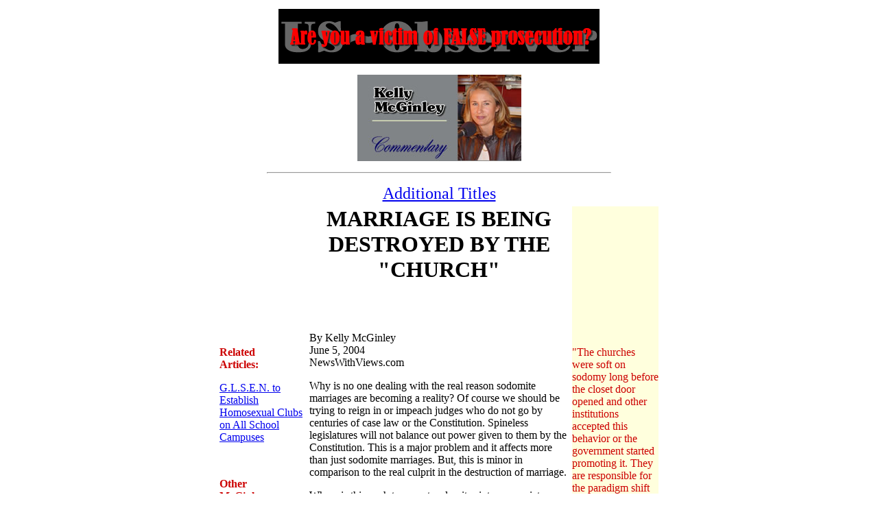

--- FILE ---
content_type: text/html; charset=iso-8859-1
request_url: https://www.newswithviews.com/McGinley/kelly7.htm
body_size: 5018
content:
<html>
<head>
<title>Kelly McGinley -- Marriage is Being Destroyed by The &quot;Church&quot; </title>
<meta http-equiv="Content-Type" content="text/html; charset=iso-8859-1"><meta http-equiv="Content-Type" content="text/html; charset=iso-8859-1">
</head>

<body bgcolor="#FFFFFF">
<table cellspacing="5" cellpadding="0" border="0" align="center" width="650">
  <tr>
    <td colspan="3" valign="top">
      <div align="center"> 
        <p><a href="http://www.usobserver.com/investigate-NWV.html"><img src="../images/observer-relief.gif" width="468" height="80" border="0"></a></p>
        <p><img src="../images/Kelly_McGinley_com_hdr.jpg" width="239" height="126"><br>
        </p>
        <hr width="500">
        <p align="center"><font size="5" face="Georgia"><a href="kellyA.htm">Additional 
          Titles</a></font></p>
      </div>
    </td>
  </tr>
  <tr>
    <td width="20%" valign="top">
      <p>&nbsp;</p>
      <p>&nbsp;</p>
      <p>&nbsp;</p>
      <p>&nbsp;</p>
      <p>&nbsp;</p>
      <p>&nbsp;</p>
      <p><b><font face="Georgia" color="#CC0000">Related<br>
        Articles: </font></b></p>
      <p><font face="Georgia"><a href="http://www.newswithviews.com/NWVexclusive/exclusive16.htm">G.L.S.E.N. 
        to Establish Homosexual Clubs on All School Campuses</a></font></p>
      <p>&nbsp;</p>
      <p><font face="Georgia" color="#CC0033"><b><font color="#CC0000">Other <br>
        McGinley <br>
        Articles:</font></b></font></p>
      <p><font face="Georgia"><a href="kelly2.htm">Where Have All The Backbones 
        Gone?</a></font></p>
      <p><font face="Georgia" color="#000000"><a href="http://www.newswithviews.com/guest_opinion/guest14.htm">What 
        Does<br>
        Kwanzaa Have <br>
        to Do With It?</a></font></p>
      <p><font face="Georgia"><a href="kelly.htm">Righteousness Or Republiccanism</a></font></p>
      <p>&nbsp;</p>
      <p><font face="Georgia" color="#000000"><b><a href="kellyA.htm"><font color="#CC0000">More<br>
        McGinley<br>
        Articles </font></a></b></font></p>
      <p>&nbsp;</p>
      <p align="center"><a href="http://www.libertydollar.org/Book%20For%20Solution6.asp"><img src="../images/Norfed120.gif" width="120" height="250" border="0"></a></p>
      <p align="center">&nbsp;</p>
      <p align="center"><a href="http://etools.ncol.com/a/mega/bg_megai_newswithviews175x236_83.html"><img src="../images/Mega-White-120x200.gif" width="120" height="200" border="0"></a></p>
      </td>
    <td width="60%" valign="top"> 
      <div align="center"> 
        <div> 
          <p align="center" style="margin-top: 0; margin-bottom: 0"><b><font size="6" face="Georgia">MARRIAGE 
            IS BEING DESTROYED BY THE &quot;CHURCH&quot;</font></b></p>
          <p align="center" style="margin-top: 0; margin-bottom: 0">&nbsp;</p>
          <p align="center" style="margin-top: 0; margin-bottom: 0">&nbsp;</p>
          <p align="left" style="margin-top: 0; margin-bottom: 0">&nbsp;</p>
          <p align="left" style="margin-top: 0; margin-bottom: 0">&nbsp;</p>
          <p align="left" style="margin-top: 0; margin-bottom: 0"><font face="Georgia" size="3">By 
            Kelly McGinley</font><font face="Georgia" size="3"><br>
            June 5, 2004<br>
            </font><font face="Georgia" size="3">NewsWithViews.com</font></p>
          <p align="left"><font face="Georgia">Why is no one dealing with the 
            real reason sodomite marriages are becoming a reality? Of course we 
            should be trying to reign in or impeach judges who do not go by centuries 
            of case law or the Constitution. Spineless legislatures will not balance 
            out power given to them by the Constitution. This is a major problem 
            and it affects more than just sodomite marriages. But, this is minor 
            in comparison to the real culprit in the destruction of marriage. 
            </font> 
          <p align="left"><font face="Georgia">Where is this push to accept sodomites 
            into our society as normal healthy law abiding citizens coming from? 
            Does anyone believe that this could be coming from a well organized 
            5% of the population? Of course not. There must be a bigger <a href="http://www.latimes.com/news/local/la-me-change30mar30,1,6260392.story?coll=la-home-local"><font color="#0000CC">paradigm 
            shift</font></a> going on somewhere that has empowered sodomites to 
            think this country is ready for such dramatic change. It could be 
            that many are tolerating <a href="http://www.wnd.com/news/article.asp?ARTICLE_ID=32814">Hollywood</a> 
            making sodomy pervasive in our entertainment. What about parents who 
            allow the public school systems to <a href="http://www.massnews.com/past_issues/2000/4_April/apfist%7E1.htm">teach 
            sodomy to children</a> as a normal ï¿½lifestyleï¿½? The <a href="http://www.washingtonpost.com/ac2/wp-dyn?pagename=article&amp;contentId=A34772-2002Jun11&amp;notFound=true">federal 
            government</a> for years has allowed ï¿½<a href="http://www.cbel.com/gay_pride_celebrations/">Gay 
            Pride Celebrations</a>ï¿½ during working hours on government property. 
            Years ago congress signed into law ï¿½civil unionï¿½ benefits for homosexual 
            partners of federal government employees. </font> 
          <p align="left"><font face="Georgia">Even <a href="http://www.wnd.com/news/article.asp?ARTICLE_ID=35539">President 
            Bush</a> signed a bill after 9-11 for the homosexual partners of firemen 
            or "safety officers" who died in the twin towers to receive <a href="http://www.washingtonpost.com/ac2/wp-dyn/A44912-2002Jun25?language=printer">$250,000 
            in death benefits</a>. Even they are not to blame. What about the 
            big <a href="http://www.cwfa.org/articledisplay.asp?id=2991&amp;department=CFI&amp;categoryid=cfreport">corporations</a> 
            requiring <a href="http://www.cnsnews.com/ViewCulture.asp?Page=%5CCulture%5Carchive%5C200307%5CCUL20030707b.html">mandatory 
            diversity training courses</a> and giving benefits to sodomites? Look 
            at the universities. Here in Alabama where sodomy is still against 
            the law, the University of Alabama allows sodomite clubs, women's 
            studies and benefits for homosexual employeesï¿½ partners. <a href="http://www.glsen.org/cgi-bin/iowa/all/about/index.html">GLSEN</a> 
            is allowed to come into the schools and promote the ï¿½<a href="http://www.dayofsilence.org/">National 
            Gay Day of Silence</a>.ï¿½ All this without outrage from the people. 
            Why not? </font> 
          <p align="left"><font face="Georgia">There is a place where we can direct 
            100% of the blame. We do not have to scratch our heads and wonder 
            what happened. </font> 
          <p align="left"><font face="Georgia"><a href="http://headlines.agapepress.org/archive/1/afa/302003a.asp">Mainline 
            denominations</a> must accept full responsibility for this intrusion. 
            You remember the old saying ï¿½I was country before country was cool.ï¿½ 
            <a href="http://headlines.agapepress.org/archive/8/afa/142003b.asp">The 
            churches</a> were soft on sodomy long before the closet door opened 
            and other institutions accepted this behavior or the government started 
            promoting it. They are responsible for the paradigm shift that brings 
            us to the destruction of marriage today. It has been incremental. 
            Those in the pews would have revolted 50 years ago if their church 
            accepted openly sodomites into the church. The adage ï¿½What we now 
            tolerate, we will soon embraceï¿½, is proven among these <a href="http://lgrl.sitestreet.com/news/article.asp?id=343">mainline 
            denominations</a>.</font> 
          <p align="center"><a href="http://www.newswithviews.com/DonateNWV.htm"><img border="0" src="../images/Article-Support-NWV.gif" width="230" height="120"></a> 
          <p align="left"><font face="Georgia">It all started with <a href="http://www.wnd.com/news/article.asp?ARTICLE_ID=35926">denying 
            Godï¿½s Word</a>. Many <a href="http://www.bpnews.net/bpnews.asp?ID=17343">deny 
            the virgin birth</a> and the <a href="http://www.flumc.org/bishop_whitaker/sprague.htm">resurrection</a>. 
            A lot believe that all ways lead to heaven just as <a href="http://www.wnd.com/news/article.asp?ARTICLE_ID=35787">President 
            Bush believes Allah is the God of the Bible</a>. Then sin became okay. 
            After all, we can be saved in our sins. Little by little the Word 
            of God has been dumbed down in the <a href="http://www.orthodoxytoday.org/articles/DobrasOxfordBible.htm">new 
            versions</a>. No matter who you are we have a version that fits your 
            needs. Christians have been dumbed down so much till these denominations 
            accepted sodomy as a ï¿½<a href="http://www.mars-hill-forum.com/forumdoc/m040sum.html">gift 
            from God</a>ï¿½ instead of sin. </font> 
          <p align="left"><font face="Georgia">These churches have for many years 
            allowed sodomites who openly flaunt their lifestyle, or I mean sin, 
            to become members of their church. They soon started performing civil 
            unions plus gay celebrations in these churches. Many were marrying 
            them before it was legal. One great example is <a href="http://www.foundryumc.org/atfo/atfo_community.html">Foundry 
            United Methodist Church</a> in Washington D.C., where many of our 
            public officials attend. Folks like Bob Dole and the Clintons. For 
            many years this church had Gay Pride celebrations, with guest speakers 
            who claim that the Lord Jesus Christ was a ï¿½<a href="http://www.otherside.net/foundry.htm">drag 
            queen</a>ï¿½ and Paul was a sodomite. </font> 
          <p align="left"><font face="Georgia">All of this was happening in the 
            churches long before the rest of society would allow it. This lifestyle 
            is accepted in the mainline denominations and now male and female 
            sodomites are selected to be leaders, <a href="http://www.foxnews.com/story/0,2933,114742,00.html">pastors</a>, 
            <a href="http://www.family.org/cforum/fnif/news/A0031020.cfm">priests</a> 
            and even <a href="http://www.cnn.com/2003/US/08/05/bishop/">bishops</a>. 
            Had the churches been doing their jobs, homosexuals would still be 
            in the closet, afraid to let the light of truth shine on their sin. 
            They might even deal with their sin and <a href="http://www.exodusglobalalliance.org/">live 
            a healthy life</a>. </font> 
          <p align="left"><font face="Georgia">I personally blame the people sitting 
            in the pews of these mainline churches for allowing the sodomites 
            to take over this country. What deviant behavior will the churches 
            accept next, <a href="http://www.aim.org/publications/media_monitor/2002/12/18.html">pedophilia</a>? 
            Letï¿½s not forget these same <a href="http://www.spiritrestoration.org/Church/Denominational-stand-on-the-issue-of-abortion.htm">churches</a> 
            also have been the <a href="http://www.worldmag.com/world/issue/07-27-02/cultural_1.asp">culprit</a> 
            for the <a href="http://www.nrlc.org/news/2003/NRL05/Religious_Coalition.htm">46 
            million children slaughtered</a> in this country. </font> 
          <p align="left"><font face="Georgia">The Word of God tells us that there 
            will come a time when the pew dwellers will not <a href="http://www.afa.net/journal/september/2002/don.asp">endure 
            sound doctrine</a>. They will heap to themselves teachers who tell 
            them what they want to hear. The pastors will promote lies and the 
            people will love to have it so. This is the real cause of sodomite 
            marriage in this country and the only cure is for Godï¿½s people to 
            come back to His Word.<br>
            <br>
            </font> 
        </div>
      </div>
      <div align="center">
<div> 
          <div align="left"><font face="Georgia"><i>"Whoso despises the Word shall 
            be destroyed: but he that feareth the commandment shall be rewarded."</i> 
            - Proverbs 13:13</font> </div>
        </div>
      </div>
      <div align="center"><br>
        <div> 
          <p align="left"><font face="Georgia">ï¿½ 2004 Kelly McGinley - All Rights 
            Reserved</font> 
          <p align="center"><font face="Georgia"><a href="mailto:newsforyou-list-subscribe@newswithviews.com"><b><font color="#CC0000">Sign 
            Up For Free E-Mail Alerts</font></b></a></font> 
        </div>
      </div>
      <div align="center"> 
        <div> 
          <div align="left"><font face="Georgia"><br>
            </font> </div>
        </div>
      </div>
      <div align="center"> 
        <div> 
          <div></div>
        </div>
      </div>
      <hr width="60%">
      <p><i><font face="Georgia">Kelly McGinley is a Christian radio talk show 
        host. Her show is called Re-Taking America heard in Alabama and Florida 
        and can also be heard 24/7 on the Internet at <a href="http://www.retakingamerica.com">www.retakingamerica.com</a>. 
        Her show is about cultural, political and world events through a biblical 
        world view. Kelly can be contacted at <a href="mailto:retakingamerica@aol.com">retakingamerica@aol.com</a></font></i> 
        <i><font face="Georgia"><br>
        </font></i><i><br>
        </i> </p>
      <hr width="60%">
      <p style="margin-top: 0; margin-bottom: 0" align="center">&nbsp;</p>
      <p style="margin-top: 0; margin-bottom: 0" align="center"><font face="Georgia" size="5"><b><a href="http://www.newswithviews.com">Home</a></b></font> 
    </td>
    <td width="20%" valign="top" bgcolor="#FFFFDD"> 
      <p>&nbsp;</p>
      <p>&nbsp;</p>
      <p>&nbsp;</p>
      <p>&nbsp;</p>
      <p>&nbsp;</p>
      <p>&nbsp;</p>
      <p><font face="Georgia" color="#CC0000">&quot;The churches were soft on 
        sodomy long before the closet door opened and other institutions accepted 
        this behavior or the government started promoting it. They are responsible 
        for the paradigm shift that brings us to the destruction of marriage today. 
        It has been incremental.&quot;</font></p>
      <p align="center"><a href="http://www.right-to-know.net/NWV/"><img src="../images/RTK-animated120x300.gif" width="120" height="350" border="0"></a></p>
      <p align="center">&nbsp;</p>
      <p align="center"><a href="http://www.packet8.net/index.asp?Affiliate=NWV"><img src="../images/nwv_packet8_120x200.gif" width="120" height="200" border="0"></a></p>
      <p align="center">&nbsp;</p>
      </td>
  </tr>
  <tr>
    <td colspan="3" valign="top">
      <div align="center"><a href="http://etools.ncol.com/a/debtxs/bg_debtxs1_newswithviews468x60_105.html"><img src="../images/DebtXS-468x60.gif" width="468" height="60" border="0"></a></div>
    </td>
  </tr>
  
</table>
</body>
</html>
